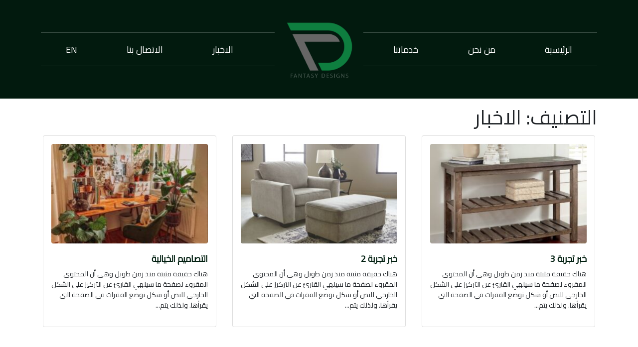

--- FILE ---
content_type: text/html; charset=UTF-8
request_url: https://fdcc.sa/ar/category/news/
body_size: 8397
content:
<!doctype html>
<html dir="rtl" lang="ar">
	<head>
		<meta charset="UTF-8">
		<meta name="viewport" content="width=device-width, initial-scale=1">
		<link rel="profile" href="https://gmpg.org/xfn/11">
		<title>الاخبار &#8211; شركة التصاميم الخيالية للمقاولات</title>
<meta name='robots' content='max-image-preview:large' />
<link rel="alternate" hreflang="ar" href="https://fdcc.sa/ar/category/news/" />
<link rel="alternate" hreflang="en" href="https://fdcc.sa/category/news-en/" />
<link rel='dns-prefetch' href='//cdn.jsdelivr.net' />
<link rel="alternate" type="application/rss+xml" title="شركة التصاميم الخيالية للمقاولات &laquo; الخلاصة" href="https://fdcc.sa/ar/feed/" />
<link rel="alternate" type="application/rss+xml" title="شركة التصاميم الخيالية للمقاولات &laquo; خلاصة التعليقات" href="https://fdcc.sa/ar/comments/feed/" />
<link rel="alternate" type="application/rss+xml" title="شركة التصاميم الخيالية للمقاولات &laquo; الاخبار خلاصة التصنيف" href="https://fdcc.sa/ar/category/news/feed/" />
<style id='wp-img-auto-sizes-contain-inline-css'>
img:is([sizes=auto i],[sizes^="auto," i]){contain-intrinsic-size:3000px 1500px}
/*# sourceURL=wp-img-auto-sizes-contain-inline-css */
</style>
<style id='wp-emoji-styles-inline-css'>

	img.wp-smiley, img.emoji {
		display: inline !important;
		border: none !important;
		box-shadow: none !important;
		height: 1em !important;
		width: 1em !important;
		margin: 0 0.07em !important;
		vertical-align: -0.1em !important;
		background: none !important;
		padding: 0 !important;
	}
/*# sourceURL=wp-emoji-styles-inline-css */
</style>
<link rel='stylesheet' id='wp-block-library-rtl-css' href='https://fdcc.sa/wp-includes/css/dist/block-library/style-rtl.min.css?ver=6.9' media='all' />
<style id='global-styles-inline-css'>
:root{--wp--preset--aspect-ratio--square: 1;--wp--preset--aspect-ratio--4-3: 4/3;--wp--preset--aspect-ratio--3-4: 3/4;--wp--preset--aspect-ratio--3-2: 3/2;--wp--preset--aspect-ratio--2-3: 2/3;--wp--preset--aspect-ratio--16-9: 16/9;--wp--preset--aspect-ratio--9-16: 9/16;--wp--preset--color--black: #000000;--wp--preset--color--cyan-bluish-gray: #abb8c3;--wp--preset--color--white: #ffffff;--wp--preset--color--pale-pink: #f78da7;--wp--preset--color--vivid-red: #cf2e2e;--wp--preset--color--luminous-vivid-orange: #ff6900;--wp--preset--color--luminous-vivid-amber: #fcb900;--wp--preset--color--light-green-cyan: #7bdcb5;--wp--preset--color--vivid-green-cyan: #00d084;--wp--preset--color--pale-cyan-blue: #8ed1fc;--wp--preset--color--vivid-cyan-blue: #0693e3;--wp--preset--color--vivid-purple: #9b51e0;--wp--preset--gradient--vivid-cyan-blue-to-vivid-purple: linear-gradient(135deg,rgb(6,147,227) 0%,rgb(155,81,224) 100%);--wp--preset--gradient--light-green-cyan-to-vivid-green-cyan: linear-gradient(135deg,rgb(122,220,180) 0%,rgb(0,208,130) 100%);--wp--preset--gradient--luminous-vivid-amber-to-luminous-vivid-orange: linear-gradient(135deg,rgb(252,185,0) 0%,rgb(255,105,0) 100%);--wp--preset--gradient--luminous-vivid-orange-to-vivid-red: linear-gradient(135deg,rgb(255,105,0) 0%,rgb(207,46,46) 100%);--wp--preset--gradient--very-light-gray-to-cyan-bluish-gray: linear-gradient(135deg,rgb(238,238,238) 0%,rgb(169,184,195) 100%);--wp--preset--gradient--cool-to-warm-spectrum: linear-gradient(135deg,rgb(74,234,220) 0%,rgb(151,120,209) 20%,rgb(207,42,186) 40%,rgb(238,44,130) 60%,rgb(251,105,98) 80%,rgb(254,248,76) 100%);--wp--preset--gradient--blush-light-purple: linear-gradient(135deg,rgb(255,206,236) 0%,rgb(152,150,240) 100%);--wp--preset--gradient--blush-bordeaux: linear-gradient(135deg,rgb(254,205,165) 0%,rgb(254,45,45) 50%,rgb(107,0,62) 100%);--wp--preset--gradient--luminous-dusk: linear-gradient(135deg,rgb(255,203,112) 0%,rgb(199,81,192) 50%,rgb(65,88,208) 100%);--wp--preset--gradient--pale-ocean: linear-gradient(135deg,rgb(255,245,203) 0%,rgb(182,227,212) 50%,rgb(51,167,181) 100%);--wp--preset--gradient--electric-grass: linear-gradient(135deg,rgb(202,248,128) 0%,rgb(113,206,126) 100%);--wp--preset--gradient--midnight: linear-gradient(135deg,rgb(2,3,129) 0%,rgb(40,116,252) 100%);--wp--preset--font-size--small: 13px;--wp--preset--font-size--medium: 20px;--wp--preset--font-size--large: 36px;--wp--preset--font-size--x-large: 42px;--wp--preset--spacing--20: 0.44rem;--wp--preset--spacing--30: 0.67rem;--wp--preset--spacing--40: 1rem;--wp--preset--spacing--50: 1.5rem;--wp--preset--spacing--60: 2.25rem;--wp--preset--spacing--70: 3.38rem;--wp--preset--spacing--80: 5.06rem;--wp--preset--shadow--natural: 6px 6px 9px rgba(0, 0, 0, 0.2);--wp--preset--shadow--deep: 12px 12px 50px rgba(0, 0, 0, 0.4);--wp--preset--shadow--sharp: 6px 6px 0px rgba(0, 0, 0, 0.2);--wp--preset--shadow--outlined: 6px 6px 0px -3px rgb(255, 255, 255), 6px 6px rgb(0, 0, 0);--wp--preset--shadow--crisp: 6px 6px 0px rgb(0, 0, 0);}:where(.is-layout-flex){gap: 0.5em;}:where(.is-layout-grid){gap: 0.5em;}body .is-layout-flex{display: flex;}.is-layout-flex{flex-wrap: wrap;align-items: center;}.is-layout-flex > :is(*, div){margin: 0;}body .is-layout-grid{display: grid;}.is-layout-grid > :is(*, div){margin: 0;}:where(.wp-block-columns.is-layout-flex){gap: 2em;}:where(.wp-block-columns.is-layout-grid){gap: 2em;}:where(.wp-block-post-template.is-layout-flex){gap: 1.25em;}:where(.wp-block-post-template.is-layout-grid){gap: 1.25em;}.has-black-color{color: var(--wp--preset--color--black) !important;}.has-cyan-bluish-gray-color{color: var(--wp--preset--color--cyan-bluish-gray) !important;}.has-white-color{color: var(--wp--preset--color--white) !important;}.has-pale-pink-color{color: var(--wp--preset--color--pale-pink) !important;}.has-vivid-red-color{color: var(--wp--preset--color--vivid-red) !important;}.has-luminous-vivid-orange-color{color: var(--wp--preset--color--luminous-vivid-orange) !important;}.has-luminous-vivid-amber-color{color: var(--wp--preset--color--luminous-vivid-amber) !important;}.has-light-green-cyan-color{color: var(--wp--preset--color--light-green-cyan) !important;}.has-vivid-green-cyan-color{color: var(--wp--preset--color--vivid-green-cyan) !important;}.has-pale-cyan-blue-color{color: var(--wp--preset--color--pale-cyan-blue) !important;}.has-vivid-cyan-blue-color{color: var(--wp--preset--color--vivid-cyan-blue) !important;}.has-vivid-purple-color{color: var(--wp--preset--color--vivid-purple) !important;}.has-black-background-color{background-color: var(--wp--preset--color--black) !important;}.has-cyan-bluish-gray-background-color{background-color: var(--wp--preset--color--cyan-bluish-gray) !important;}.has-white-background-color{background-color: var(--wp--preset--color--white) !important;}.has-pale-pink-background-color{background-color: var(--wp--preset--color--pale-pink) !important;}.has-vivid-red-background-color{background-color: var(--wp--preset--color--vivid-red) !important;}.has-luminous-vivid-orange-background-color{background-color: var(--wp--preset--color--luminous-vivid-orange) !important;}.has-luminous-vivid-amber-background-color{background-color: var(--wp--preset--color--luminous-vivid-amber) !important;}.has-light-green-cyan-background-color{background-color: var(--wp--preset--color--light-green-cyan) !important;}.has-vivid-green-cyan-background-color{background-color: var(--wp--preset--color--vivid-green-cyan) !important;}.has-pale-cyan-blue-background-color{background-color: var(--wp--preset--color--pale-cyan-blue) !important;}.has-vivid-cyan-blue-background-color{background-color: var(--wp--preset--color--vivid-cyan-blue) !important;}.has-vivid-purple-background-color{background-color: var(--wp--preset--color--vivid-purple) !important;}.has-black-border-color{border-color: var(--wp--preset--color--black) !important;}.has-cyan-bluish-gray-border-color{border-color: var(--wp--preset--color--cyan-bluish-gray) !important;}.has-white-border-color{border-color: var(--wp--preset--color--white) !important;}.has-pale-pink-border-color{border-color: var(--wp--preset--color--pale-pink) !important;}.has-vivid-red-border-color{border-color: var(--wp--preset--color--vivid-red) !important;}.has-luminous-vivid-orange-border-color{border-color: var(--wp--preset--color--luminous-vivid-orange) !important;}.has-luminous-vivid-amber-border-color{border-color: var(--wp--preset--color--luminous-vivid-amber) !important;}.has-light-green-cyan-border-color{border-color: var(--wp--preset--color--light-green-cyan) !important;}.has-vivid-green-cyan-border-color{border-color: var(--wp--preset--color--vivid-green-cyan) !important;}.has-pale-cyan-blue-border-color{border-color: var(--wp--preset--color--pale-cyan-blue) !important;}.has-vivid-cyan-blue-border-color{border-color: var(--wp--preset--color--vivid-cyan-blue) !important;}.has-vivid-purple-border-color{border-color: var(--wp--preset--color--vivid-purple) !important;}.has-vivid-cyan-blue-to-vivid-purple-gradient-background{background: var(--wp--preset--gradient--vivid-cyan-blue-to-vivid-purple) !important;}.has-light-green-cyan-to-vivid-green-cyan-gradient-background{background: var(--wp--preset--gradient--light-green-cyan-to-vivid-green-cyan) !important;}.has-luminous-vivid-amber-to-luminous-vivid-orange-gradient-background{background: var(--wp--preset--gradient--luminous-vivid-amber-to-luminous-vivid-orange) !important;}.has-luminous-vivid-orange-to-vivid-red-gradient-background{background: var(--wp--preset--gradient--luminous-vivid-orange-to-vivid-red) !important;}.has-very-light-gray-to-cyan-bluish-gray-gradient-background{background: var(--wp--preset--gradient--very-light-gray-to-cyan-bluish-gray) !important;}.has-cool-to-warm-spectrum-gradient-background{background: var(--wp--preset--gradient--cool-to-warm-spectrum) !important;}.has-blush-light-purple-gradient-background{background: var(--wp--preset--gradient--blush-light-purple) !important;}.has-blush-bordeaux-gradient-background{background: var(--wp--preset--gradient--blush-bordeaux) !important;}.has-luminous-dusk-gradient-background{background: var(--wp--preset--gradient--luminous-dusk) !important;}.has-pale-ocean-gradient-background{background: var(--wp--preset--gradient--pale-ocean) !important;}.has-electric-grass-gradient-background{background: var(--wp--preset--gradient--electric-grass) !important;}.has-midnight-gradient-background{background: var(--wp--preset--gradient--midnight) !important;}.has-small-font-size{font-size: var(--wp--preset--font-size--small) !important;}.has-medium-font-size{font-size: var(--wp--preset--font-size--medium) !important;}.has-large-font-size{font-size: var(--wp--preset--font-size--large) !important;}.has-x-large-font-size{font-size: var(--wp--preset--font-size--x-large) !important;}
/*# sourceURL=global-styles-inline-css */
</style>

<style id='classic-theme-styles-inline-css'>
/*! This file is auto-generated */
.wp-block-button__link{color:#fff;background-color:#32373c;border-radius:9999px;box-shadow:none;text-decoration:none;padding:calc(.667em + 2px) calc(1.333em + 2px);font-size:1.125em}.wp-block-file__button{background:#32373c;color:#fff;text-decoration:none}
/*# sourceURL=/wp-includes/css/classic-themes.min.css */
</style>
<link rel='stylesheet' id='mazad-style-rtl-css' href='https://fdcc.sa/wp-content/themes/mazad/style-rtl.css?ver=1.0.0' media='all' />
<link rel='stylesheet' id='animations-css' href='https://fdcc.sa/wp-content/themes/mazad/assets/css/animations.css' media='all' />
<link rel='stylesheet' id='style-css' href='https://fdcc.sa/wp-content/themes/mazad/assets/css/style.css' media='all' />
<link rel='stylesheet' id='bootstrap-css' href='https://cdn.jsdelivr.net/npm/bootstrap@5.0.2/dist/css/bootstrap.min.css' media='all' />
<link rel="https://api.w.org/" href="https://fdcc.sa/ar/wp-json/" /><link rel="alternate" title="JSON" type="application/json" href="https://fdcc.sa/ar/wp-json/wp/v2/categories/3" /><link rel="EditURI" type="application/rsd+xml" title="RSD" href="https://fdcc.sa/xmlrpc.php?rsd" />

<meta name="generator" content="WPML ver:4.4.9 stt:5,1;" />
<link rel="icon" href="https://fdcc.sa/wp-content/uploads/2022/06/cropped-WhatsApp-Image-2022-06-15-at-3.46.29-PM-32x32.jpeg" sizes="32x32" />
<link rel="icon" href="https://fdcc.sa/wp-content/uploads/2022/06/cropped-WhatsApp-Image-2022-06-15-at-3.46.29-PM-192x192.jpeg" sizes="192x192" />
<link rel="apple-touch-icon" href="https://fdcc.sa/wp-content/uploads/2022/06/cropped-WhatsApp-Image-2022-06-15-at-3.46.29-PM-180x180.jpeg" />
<meta name="msapplication-TileImage" content="https://fdcc.sa/wp-content/uploads/2022/06/cropped-WhatsApp-Image-2022-06-15-at-3.46.29-PM-270x270.jpeg" />
	</head>


	<div id="loading" class="loader-container">
		<div id="loading-center">
			<img src="https://fdcc.sa/wp-content/themes/mazad/assets/img/loader.gif" alt="loder">
		</div>
	</div>

	<body class="rtl archive category category-news category-3 wp-custom-logo wp-theme-mazad hfeed">

		<div class="progress-container fixed-top-bar">
			<span class="progress-bar"></span>
		</div>

				<div id="page" class="page-wrapper">

			<header id="site-header" class="header main-header">
				<div id="header-wrap">
					<div class="container">
						<div class="row">
							<div class="col-lg-12 animatedParent animateOnce">
								<div class="menu-header animated bounceInDown">
									<div class="header-border border-right top-border"></div>
									<div class="header-border border-left top-border"></div>
									<div class="header-border border-right bottom-border"></div>
									<div class="header-border border-left bottom-border"></div>
									<div class="logo">
										<a href="https://fdcc.sa/ar/">
											<img src="https://fdcc.sa/wp-content/themes/mazad/assets/img/mazad-logo.png" />
										</a>
									</div>
									<a href="https://fdcc.sa/ar/" class="item">
										الرئيسية									</a>
									<a href="https://fdcc.sa/ar/#home" class="item">
										من نحن									</a>
									<a href="https://fdcc.sa/ar/#services" class="item">
										خدماتنا									</a>
									<a href="https://fdcc.sa/ar/#news" class="item">
										الاخبار									</a>
																		<a href="https://fdcc.sa/ar/contact" class="item">الاتصال بنا</a>
									<a href="https://fdcc.sa" class="item">EN</a>
																	</div>
							</div>
						</div>
					</div>
				</div>
			</header>
	<main id="primary" class="site-main">
        <div class="container">
		
			<header class="page-header">
				<h1 class="page-title">التصنيف: <span>الاخبار</span></h1>			</header><!-- .page-header -->
            <div class="row">
			
			<div class="col-md-4">
				<div class="p-3 m-1 rounded card">
					<img width="300" height="300" src="https://fdcc.sa/wp-content/uploads/2022/03/T500-104-300x300.jpg" class="img-fluid rounded wp-post-image" alt="" decoding="async" fetchpriority="high" srcset="https://fdcc.sa/wp-content/uploads/2022/03/T500-104-300x300.jpg 300w, https://fdcc.sa/wp-content/uploads/2022/03/T500-104-1024x1024.jpg 1024w, https://fdcc.sa/wp-content/uploads/2022/03/T500-104-150x150.jpg 150w, https://fdcc.sa/wp-content/uploads/2022/03/T500-104-768x768.jpg 768w, https://fdcc.sa/wp-content/uploads/2022/03/T500-104.jpg 1134w" sizes="(max-width: 300px) 100vw, 300px" />					<h4><a href="https://fdcc.sa/ar/%d8%ae%d8%a8%d8%b1-%d8%aa%d8%ac%d8%b1%d8%a8%d8%a9-3/" title="خبر تجربة 3">خبر تجربة 3</a></h4>
					<p>هناك حقيقة مثبتة منذ زمن طويل وهي أن المحتوى المقروء لصفحة ما سيلهي القارئ عن التركيز على الشكل الخارجي للنص أو شكل توضع الفقرات في الصفحة التي يقرأها. ولذلك يتم...</p>
				</div>
			</div>

			
			<div class="col-md-4">
				<div class="p-3 m-1 rounded card">
					<img width="300" height="234" src="https://fdcc.sa/wp-content/uploads/2022/03/78902-23-300x234.jpg" class="img-fluid rounded wp-post-image" alt="" decoding="async" srcset="https://fdcc.sa/wp-content/uploads/2022/03/78902-23-300x234.jpg 300w, https://fdcc.sa/wp-content/uploads/2022/03/78902-23-768x599.jpg 768w, https://fdcc.sa/wp-content/uploads/2022/03/78902-23.jpg 985w" sizes="(max-width: 300px) 100vw, 300px" />					<h4><a href="https://fdcc.sa/ar/%d8%ae%d8%a8%d8%b1-%d8%aa%d8%ac%d8%b1%d8%a8%d8%a9-2/" title="خبر تجربة 2">خبر تجربة 2</a></h4>
					<p>هناك حقيقة مثبتة منذ زمن طويل وهي أن المحتوى المقروء لصفحة ما سيلهي القارئ عن التركيز على الشكل الخارجي للنص أو شكل توضع الفقرات في الصفحة التي يقرأها. ولذلك يتم...</p>
				</div>
			</div>

			
			<div class="col-md-4">
				<div class="p-3 m-1 rounded card">
					<img width="243" height="300" src="https://fdcc.sa/wp-content/uploads/2022/03/275298829_523626355798658_5742765904241447171_n-243x300.jpg" class="img-fluid rounded wp-post-image" alt="" decoding="async" srcset="https://fdcc.sa/wp-content/uploads/2022/03/275298829_523626355798658_5742765904241447171_n-243x300.jpg 243w, https://fdcc.sa/wp-content/uploads/2022/03/275298829_523626355798658_5742765904241447171_n.jpg 735w" sizes="(max-width: 243px) 100vw, 243px" />					<h4><a href="https://fdcc.sa/ar/%d8%ae%d8%a8%d8%b1-%d8%aa%d8%ac%d8%b1%d8%a8%d8%a9-1/" title="التصاميم الخيالية">التصاميم الخيالية</a></h4>
					<p>هناك حقيقة مثبتة منذ زمن طويل وهي أن المحتوى المقروء لصفحة ما سيلهي القارئ عن التركيز على الشكل الخارجي للنص أو شكل توضع الفقرات في الصفحة التي يقرأها. ولذلك يتم...</p>
				</div>
			</div>

			        </div>
			        </div>
	</main><!-- #main -->


<footer class="footer-one footer-bg  position-relative">
    <img src="https://fdcc.sa/wp-content/themes/mazad/assets/img/4.png" class="img-fluid fshap-after">
    <div class="container animatedParent animateOnce">
        <div class="row">
            <div class="col-12">
                <img src="https://fdcc.sa/wp-content/themes/mazad/assets/img/footer-logo.png" class="img-fluid footer-logo">
                <div class="footer-space"></div>
            </div>
            <!-- <div class="col-lg-3 col-md-6 animated bounceInDown">
                <ul class="list-inline footer-links">
                    <li class="list-item"><a href="#">الخدمات الاساسية</a></li>
                    <li class="list-item"><a href="#">خدمه ادارة الاملاك</a></li>
                    <li class="list-item"><a href="#">حلول ذكية</a></li>
                </ul>
            </div>
            <div class="col-lg-3 col-md-6 animated bounceInUp">
                <ul class="list-inline footer-links">
                    <li class="list-item"><a href="#">عن مزاد</a></li>
                    <li class="list-item"><a href="#">اتفاقية الاستخدام</a></li>
                    <li class="list-item"><a href="#">سياسه الشركة</a></li>
                </ul>
            </div>
            <div class="col-lg-3 col-md-6 animated bounceInDown">
                <ul class="list-inline footer-links">
                    <li class="list-item"><a href="#">انضم لنا</a></li>
                    <li class="list-item"><a href="#">الاتصال بنا</a></li>
                </ul>
            </div> -->
            <div class="col-lg-3 col-md-6 animated growIn">
                <a class="footer-email" href="mailto:info@fdcc.sa">info@fdcc.sa</a>
                <div class="social-icons d-block mt-3">
                    <div class="d-inline-block social-link">
                        <a href="https://api.whatsapp.com/send/?phone=966569277791">
                            <svg xmlns="http://www.w3.org/2000/svg" width="24" height="24" fill="currentColor" class="bi bi-whatsapp" viewBox="0 0 16 16">
							<path d="M13.601 2.326A7.854 7.854 0 0 0 7.994 0C3.627 0 .068 3.558.064 7.926c0 1.399.366 2.76 1.057 3.965L0 16l4.204-1.102a7.933 7.933 0 0 0 3.79.965h.004c4.368 0 7.926-3.558 7.93-7.93A7.898 7.898 0 0 0 13.6 2.326zM7.994 14.521a6.573 6.573 0 0 1-3.356-.92l-.24-.144-2.494.654.666-2.433-.156-.251a6.56 6.56 0 0 1-1.007-3.505c0-3.626 2.957-6.584 6.591-6.584a6.56 6.56 0 0 1 4.66 1.931 6.557 6.557 0 0 1 1.928 4.66c-.004 3.639-2.961 6.592-6.592 6.592zm3.615-4.934c-.197-.099-1.17-.578-1.353-.646-.182-.065-.315-.099-.445.099-.133.197-.513.646-.627.775-.114.133-.232.148-.43.05-.197-.1-.836-.308-1.592-.985-.59-.525-.985-1.175-1.103-1.372-.114-.198-.011-.304.088-.403.087-.088.197-.232.296-.346.1-.114.133-.198.198-.33.065-.134.034-.248-.015-.347-.05-.099-.445-1.076-.612-1.47-.16-.389-.323-.335-.445-.34-.114-.007-.247-.007-.38-.007a.729.729 0 0 0-.529.247c-.182.198-.691.677-.691 1.654 0 .977.71 1.916.81 2.049.098.133 1.394 2.132 3.383 2.992.47.205.84.326 1.129.418.475.152.904.129 1.246.08.38-.058 1.171-.48 1.338-.943.164-.464.164-.86.114-.943-.049-.084-.182-.133-.38-.232z"/>
							</svg>
                        </a>
                    </div>
                    <div class="d-inline-block social-link">
                        <a href="https://twitter.com/altsamymshrkt" target="_blank">
                            <svg xmlns="http://www.w3.org/2000/svg" width="24" height="24" fill="currentColor" class="bi bi-twitter" viewBox="0 0 16 16">
                                <path d="M5.026 15c6.038 0 9.341-5.003 9.341-9.334 0-.14 0-.282-.006-.422A6.685 6.685 0 0 0 16 3.542a6.658 6.658 0 0 1-1.889.518 3.301 3.301 0 0 0 1.447-1.817 6.533 6.533 0 0 1-2.087.793A3.286 3.286 0 0 0 7.875 6.03a9.325 9.325 0 0 1-6.767-3.429 3.289 3.289 0 0 0 1.018 4.382A3.323 3.323 0 0 1 .64 6.575v.045a3.288 3.288 0 0 0 2.632 3.218 3.203 3.203 0 0 1-.865.115 3.23 3.23 0 0 1-.614-.057 3.283 3.283 0 0 0 3.067 2.277A6.588 6.588 0 0 1 .78 13.58a6.32 6.32 0 0 1-.78-.045A9.344 9.344 0 0 0 5.026 15z"/>
                            </svg>
                        </a>
                    </div>
                    <div class="d-inline-block social-link">
                        <a href="https://www.linkedin.com/" target="_blank">
                            <svg xmlns="http://www.w3.org/2000/svg" width="24" height="24" fill="currentColor" class="bi bi-linkedin" viewBox="0 0 16 16">
                                <path d="M0 1.146C0 .513.526 0 1.175 0h13.65C15.474 0 16 .513 16 1.146v13.708c0 .633-.526 1.146-1.175 1.146H1.175C.526 16 0 15.487 0 14.854V1.146zm4.943 12.248V6.169H2.542v7.225h2.401zm-1.2-8.212c.837 0 1.358-.554 1.358-1.248-.015-.709-.52-1.248-1.342-1.248-.822 0-1.359.54-1.359 1.248 0 .694.521 1.248 1.327 1.248h.016zm4.908 8.212V9.359c0-.216.016-.432.08-.586.173-.431.568-.878 1.232-.878.869 0 1.216.662 1.216 1.634v3.865h2.401V9.25c0-2.22-1.184-3.252-2.764-3.252-1.274 0-1.845.7-2.165 1.193v.025h-.016a5.54 5.54 0 0 1 .016-.025V6.169h-2.4c.03.678 0 7.225 0 7.225h2.4z"/>
                            </svg>
                        </a>
                    </div>
                    <!-- <div class="d-inline-block social-link">
                        <a href="#">
                            <svg xmlns="http://www.w3.org/2000/svg" width="24" height="24" fill="currentColor" class="bi bi-youtube" viewBox="0 0 16 16">
                                <path d="M8.051 1.999h.089c.822.003 4.987.033 6.11.335a2.01 2.01 0 0 1 1.415 1.42c.101.38.172.883.22 1.402l.01.104.022.26.008.104c.065.914.073 1.77.074 1.957v.075c-.001.194-.01 1.108-.082 2.06l-.008.105-.009.104c-.05.572-.124 1.14-.235 1.558a2.007 2.007 0 0 1-1.415 1.42c-1.16.312-5.569.334-6.18.335h-.142c-.309 0-1.587-.006-2.927-.052l-.17-.006-.087-.004-.171-.007-.171-.007c-1.11-.049-2.167-.128-2.654-.26a2.007 2.007 0 0 1-1.415-1.419c-.111-.417-.185-.986-.235-1.558L.09 9.82l-.008-.104A31.4 31.4 0 0 1 0 7.68v-.123c.002-.215.01-.958.064-1.778l.007-.103.003-.052.008-.104.022-.26.01-.104c.048-.519.119-1.023.22-1.402a2.007 2.007 0 0 1 1.415-1.42c.487-.13 1.544-.21 2.654-.26l.17-.007.172-.006.086-.003.171-.007A99.788 99.788 0 0 1 7.858 2h.193zM6.4 5.209v4.818l4.157-2.408L6.4 5.209z"/>
                            </svg>
                        </a>
                    </div>
                    <div class="d-inline-block social-link">
                        <a href="#">
                            <svg xmlns="http://www.w3.org/2000/svg" width="24" height="24" fill="currentColor" class="bi bi-instagram" viewBox="0 0 16 16">
                                <path d="M8 0C5.829 0 5.556.01 4.703.048 3.85.088 3.269.222 2.76.42a3.917 3.917 0 0 0-1.417.923A3.927 3.927 0 0 0 .42 2.76C.222 3.268.087 3.85.048 4.7.01 5.555 0 5.827 0 8.001c0 2.172.01 2.444.048 3.297.04.852.174 1.433.372 1.942.205.526.478.972.923 1.417.444.445.89.719 1.416.923.51.198 1.09.333 1.942.372C5.555 15.99 5.827 16 8 16s2.444-.01 3.298-.048c.851-.04 1.434-.174 1.943-.372a3.916 3.916 0 0 0 1.416-.923c.445-.445.718-.891.923-1.417.197-.509.332-1.09.372-1.942C15.99 10.445 16 10.173 16 8s-.01-2.445-.048-3.299c-.04-.851-.175-1.433-.372-1.941a3.926 3.926 0 0 0-.923-1.417A3.911 3.911 0 0 0 13.24.42c-.51-.198-1.092-.333-1.943-.372C10.443.01 10.172 0 7.998 0h.003zm-.717 1.442h.718c2.136 0 2.389.007 3.232.046.78.035 1.204.166 1.486.275.373.145.64.319.92.599.28.28.453.546.598.92.11.281.24.705.275 1.485.039.843.047 1.096.047 3.231s-.008 2.389-.047 3.232c-.035.78-.166 1.203-.275 1.485a2.47 2.47 0 0 1-.599.919c-.28.28-.546.453-.92.598-.28.11-.704.24-1.485.276-.843.038-1.096.047-3.232.047s-2.39-.009-3.233-.047c-.78-.036-1.203-.166-1.485-.276a2.478 2.478 0 0 1-.92-.598 2.48 2.48 0 0 1-.6-.92c-.109-.281-.24-.705-.275-1.485-.038-.843-.046-1.096-.046-3.233 0-2.136.008-2.388.046-3.231.036-.78.166-1.204.276-1.486.145-.373.319-.64.599-.92.28-.28.546-.453.92-.598.282-.11.705-.24 1.485-.276.738-.034 1.024-.044 2.515-.045v.002zm4.988 1.328a.96.96 0 1 0 0 1.92.96.96 0 0 0 0-1.92zm-4.27 1.122a4.109 4.109 0 1 0 0 8.217 4.109 4.109 0 0 0 0-8.217zm0 1.441a2.667 2.667 0 1 1 0 5.334 2.667 2.667 0 0 1 0-5.334z"/>
                            </svg>
                        </a>
                    </div> -->
                </div>
            </div>
            <div class="col-12">
                <div class="footer-space"></div>
                <div class="footer-copyright mb-5">جميع الحقوق محفوظة شركة التصاميم الخيالية للمقاولات 2026 ©    - تصميم وتطوير <a target="_blank" href="https://wady.sa/">وادي لتقنية المعلومات</a> </div>
            </div>
        </div>
    </div>
</footer>


</div><!-- #page -->


<div id="topcontrol" class="top-page-scroll">
    <svg xmlns="http://www.w3.org/2000/svg" width="20" height="20" fill="currentColor" class="bi bi-chevron-double-up" viewBox="0 0 16 16">
        <path fill-rule="evenodd" d="M7.646 2.646a.5.5 0 0 1 .708 0l6 6a.5.5 0 0 1-.708.708L8 3.707 2.354 9.354a.5.5 0 1 1-.708-.708l6-6z"/>
        <path fill-rule="evenodd" d="M7.646 6.646a.5.5 0 0 1 .708 0l6 6a.5.5 0 0 1-.708.708L8 7.707l-5.646 5.647a.5.5 0 0 1-.708-.708l6-6z"/>
    </svg>
</div>

<script type="speculationrules">
{"prefetch":[{"source":"document","where":{"and":[{"href_matches":"/ar/*"},{"not":{"href_matches":["/wp-*.php","/wp-admin/*","/wp-content/uploads/*","/wp-content/*","/wp-content/plugins/*","/wp-content/themes/mazad/*","/ar/*\\?(.+)"]}},{"not":{"selector_matches":"a[rel~=\"nofollow\"]"}},{"not":{"selector_matches":".no-prefetch, .no-prefetch a"}}]},"eagerness":"conservative"}]}
</script>
<script src="https://fdcc.sa/wp-content/themes/mazad/assets/js/jquery-2.1.4.js" id="jquery-js"></script>
<script src="https://cdn.jsdelivr.net/npm/bootstrap@5.0.2/dist/js/bootstrap.bundle.min.js" id="bootstrap-js"></script>
<script src="https://fdcc.sa/wp-content/themes/mazad/assets/js/css3-animate-it.js" id="velocity-js"></script>
<script src="https://fdcc.sa/wp-content/themes/mazad/assets/js/main.js" id="main-js"></script>
<script id="wp-emoji-settings" type="application/json">
{"baseUrl":"https://s.w.org/images/core/emoji/17.0.2/72x72/","ext":".png","svgUrl":"https://s.w.org/images/core/emoji/17.0.2/svg/","svgExt":".svg","source":{"concatemoji":"https://fdcc.sa/wp-includes/js/wp-emoji-release.min.js?ver=6.9"}}
</script>
<script type="module">
/*! This file is auto-generated */
const a=JSON.parse(document.getElementById("wp-emoji-settings").textContent),o=(window._wpemojiSettings=a,"wpEmojiSettingsSupports"),s=["flag","emoji"];function i(e){try{var t={supportTests:e,timestamp:(new Date).valueOf()};sessionStorage.setItem(o,JSON.stringify(t))}catch(e){}}function c(e,t,n){e.clearRect(0,0,e.canvas.width,e.canvas.height),e.fillText(t,0,0);t=new Uint32Array(e.getImageData(0,0,e.canvas.width,e.canvas.height).data);e.clearRect(0,0,e.canvas.width,e.canvas.height),e.fillText(n,0,0);const a=new Uint32Array(e.getImageData(0,0,e.canvas.width,e.canvas.height).data);return t.every((e,t)=>e===a[t])}function p(e,t){e.clearRect(0,0,e.canvas.width,e.canvas.height),e.fillText(t,0,0);var n=e.getImageData(16,16,1,1);for(let e=0;e<n.data.length;e++)if(0!==n.data[e])return!1;return!0}function u(e,t,n,a){switch(t){case"flag":return n(e,"\ud83c\udff3\ufe0f\u200d\u26a7\ufe0f","\ud83c\udff3\ufe0f\u200b\u26a7\ufe0f")?!1:!n(e,"\ud83c\udde8\ud83c\uddf6","\ud83c\udde8\u200b\ud83c\uddf6")&&!n(e,"\ud83c\udff4\udb40\udc67\udb40\udc62\udb40\udc65\udb40\udc6e\udb40\udc67\udb40\udc7f","\ud83c\udff4\u200b\udb40\udc67\u200b\udb40\udc62\u200b\udb40\udc65\u200b\udb40\udc6e\u200b\udb40\udc67\u200b\udb40\udc7f");case"emoji":return!a(e,"\ud83e\u1fac8")}return!1}function f(e,t,n,a){let r;const o=(r="undefined"!=typeof WorkerGlobalScope&&self instanceof WorkerGlobalScope?new OffscreenCanvas(300,150):document.createElement("canvas")).getContext("2d",{willReadFrequently:!0}),s=(o.textBaseline="top",o.font="600 32px Arial",{});return e.forEach(e=>{s[e]=t(o,e,n,a)}),s}function r(e){var t=document.createElement("script");t.src=e,t.defer=!0,document.head.appendChild(t)}a.supports={everything:!0,everythingExceptFlag:!0},new Promise(t=>{let n=function(){try{var e=JSON.parse(sessionStorage.getItem(o));if("object"==typeof e&&"number"==typeof e.timestamp&&(new Date).valueOf()<e.timestamp+604800&&"object"==typeof e.supportTests)return e.supportTests}catch(e){}return null}();if(!n){if("undefined"!=typeof Worker&&"undefined"!=typeof OffscreenCanvas&&"undefined"!=typeof URL&&URL.createObjectURL&&"undefined"!=typeof Blob)try{var e="postMessage("+f.toString()+"("+[JSON.stringify(s),u.toString(),c.toString(),p.toString()].join(",")+"));",a=new Blob([e],{type:"text/javascript"});const r=new Worker(URL.createObjectURL(a),{name:"wpTestEmojiSupports"});return void(r.onmessage=e=>{i(n=e.data),r.terminate(),t(n)})}catch(e){}i(n=f(s,u,c,p))}t(n)}).then(e=>{for(const n in e)a.supports[n]=e[n],a.supports.everything=a.supports.everything&&a.supports[n],"flag"!==n&&(a.supports.everythingExceptFlag=a.supports.everythingExceptFlag&&a.supports[n]);var t;a.supports.everythingExceptFlag=a.supports.everythingExceptFlag&&!a.supports.flag,a.supports.everything||((t=a.source||{}).concatemoji?r(t.concatemoji):t.wpemoji&&t.twemoji&&(r(t.twemoji),r(t.wpemoji)))});
//# sourceURL=https://fdcc.sa/wp-includes/js/wp-emoji-loader.min.js
</script>

</body>
</html>


--- FILE ---
content_type: text/css
request_url: https://fdcc.sa/wp-content/themes/mazad/assets/css/style.css
body_size: 4157
content:
@import url('https://fonts.googleapis.com/css2?family=Cairo:wght@200;400&display=swap');
body{
	font-family: 'Cairo',sans-serif !important;
	font-size: 14px !important;
}

a {
	color: #021a0e;
	text-decoration: none;
}

.page-wrapper{
	overflow-x: hidden;
}

.header {
	position: absolute;
	top: 0;
	width: 100%;
	z-index: 1200;
}
#header-wrap {
	padding: 10px 0;
	position: relative;
}

.menu-header {
	display: flex;
	justify-content: space-around;
	align-items: center;
	margin: 25px 0;
	position: relative;
}

.header-border{
	width: 42%;
	position: absolute;
	background-color: rgba(255,255,255,.25);
	height: 1px;
}

.header-border.border-right{
	right: 0;
}
.header-border.border-left{
	left: 0;
}


.top-border{
	top: 30px;
}
.bottom-border{
	bottom: 30px;
}

.logo {
	order: 1;
	position: relative;
	right: -12px;
}
.logo img{
	max-width: 170px;
}
.item {
	color: #fff !important;
	text-decoration: none;
	padding: 24px;
	font-size: 18px;
}
.item:hover{
	color: #ccc !important;
}

.intro-text{
	padding-top: 250px;
	position: relative;
	z-index: 9;
}

.title-bdr {
	position: relative;
	width: 150px;
	margin-bottom: 40px;
}
.left-bdr, .right-bdr {
	height: 6px;
	width: 60px;
	background-color: #fff;
	border-radius: 10px;
	position: absolute;
}

.left-bdr.color2, .right-bdr.color2{
	background-color: #021d10;
}

.left-bdr {
	left: 0px;
	animation: left 2s infinite;
}
.right-bdr {
	right: 0px;
	animation: right 2s infinite;
}


.filled-btn, .filled-btn.btn-bordered {
	display: inline-block;
	background: #473BF0;
	color: #fff;
	padding: 20px 40px;
	font-size: 17px;
	border-radius: 10px;
	-webkit-transition: 0.3s;
	-o-transition: 0.3s;
	transition: 0.3s;
}
.filled-btn, .filled-btn.btn-bordered {
	position: relative;
	z-index: 1;
	overflow: hidden;
	-webkit-box-shadow: 0px 10px 30px 0px rgb(71 59 240 / 36%);
	box-shadow: 0px 10px 30px 0px rgb(71 59 240 / 36%);
	-webkit-transition: 0.3s;
	-o-transition: 0.3s;
	transition: 0.3s;
	text-transform: capitalize;
	vertical-align: middle;
}

.filled-btn.btn-bordered {
	background: transparent;
	-webkit-box-shadow: none;
	box-shadow: none;
	color: #161c2d;
	border: 2px solid #D1D1F8;
	padding: 10px 40px;
	-webkit-transition-delay: 0.1s;
	-o-transition-delay: 0.1s;
	transition-delay: 0.1s;
}
.filled-btn.btn-bordered {
	background: white;
	border: 2px solid #021d10;
	color: #021d10;
	text-decoration: none;
	font-weight: 400;
}
.section-title.section-title-white .filled-btn.btn-bordered {
	border: 2px solid #356CFB;
	color: #fff;
}
.hero-area.hero-v3 .section-title.section-title-white .filled-btn.btn-bordered {
	border-color: rgb(255 255 255 / 15%);
}

.filled-btn:after, .filled-btn.btn-bordered:after {
	position: absolute;
	content: "";
	height: 100%;
	width: 0;
	top: 0;
	right: 0;
	background-color: #021d10;
	z-index: -1;
	-webkit-transition: 0.3s;
	-o-transition: 0.3s;
	transition: 0.3s;
}
.filled-btn:hover{
	background-color: #021d10;
	color: #fff !important;
}
.filled-btn:hover:after, .filled-btn.btn-bordered:hover:after {
	width: 100%;
}
.section-title.section-title-white .filled-btn.btn-bordered:hover {
	background-color: #5c16de;
	-webkit-transition-delay: 0.1s;
	-o-transition-delay: 0.1s;
	transition-delay: 0.1s;
}

@keyframes left {
	0%, 50%, 100% { width: 60px; }
	25% { width: 120px; }
	75% { width: 10px; }
}
@keyframes right {
	0%, 50%, 100% { width: 60px; }
	25% { width: 10px; }
	75% { width: 120px; }
}

.lead-text{
	font-size: 18px;
	line-height: 40px;
}

.item:nth-of-type(n+4) {
	order: 2;
}

.flex-align {
	display: flex;
	align-items: center;
}
.justify-center {
	justify-content: center;
	display: flex;
}

.work-box-bg {
	background: url(../img/work-petern2.png);
	background-position: center;
	background-repeat: no-repeat;
	position: absolute;
	top: 0;
	left: 0;
	width: 100%;
	height: 100%;
	animation: ripple 5s infinite;
	transition: all 400ms ease;
}

.work-box img {
	position: relative;
}

.rotation-img {
	-webkit-animation: rotation 15s linear;
}

@keyframes ripple{0%{transform: scale(0.8);}50%{transform: scale(1.2);}100%{transform: scale(0.8);}}
@-webkit-keyframes rotation {from {-webkit-transform: rotate(0deg);} to {-webkit-transform: rotate(359deg);}}

@media all and (max-width: 800px) {
	.container {
		flex-direction: column;
		align-items: stretch;
	}

	.logo {
		order: 0;
		text-align: center;
		width: 100px;
		margin: auto auto 20px;
	}

	.item {
		text-align: center;
		border-bottom: 1px solid #111;
	}
}
#video-bg{
	position: fixed;
	right: 0;
	bottom: 0;
	min-width: 120%;
	min-height: 100%;
}

.overlay {
	position: absolute;
	background: #02180d;
	background: linear-gradient(
		58deg
		, #00a551 35%, #02180d 100%);
	top: 0;
	right: 0;
	bottom: 0;
	left: 0;
	height: 100%;
	transition: .6s ease;
	opacity: .9;
	z-index: 1;
}
.position-relative {
	position: relative!important;
}
.fullscreen-banner {
	position: relative;
	min-height: 800px;
}

.hero-shape2 {
	position: absolute;
	width: 100%;
	height: 140%;
	border-radius: 0;
	transform: rotate(
		35deg
	);
	top: -60%;
	right: 20%;
	overflow: hidden;
	box-shadow: 0 0 100px 0 #490fb46b;
	-webkit-border-bottom-right-radius: 100px;
	-moz-border-radius-bottomright: 100px;
	border-bottom-right-radius: 100px;
}

.rtl .hero-shape2 {
	width: 140%;
	top: -50%;
	right: -40%;
}


.round-anim {
	content: "";
	position: absolute;
	top: 0;
	left: 0;
	width: 600px;
	height: 600px;
	border: 50px solid rgba(3, 214, 101, 0.1);
	border-radius: 50%;
	display: inline-block;
	z-index: -1;
	animation-name: zoom-fade;
	animation-duration: 5000ms;
	transform-origin: 70% 70%;
	animation-iteration-count: infinite;
	animation-timing-function: linear;
}
.round-anim, .image-anim::before {
	border-color: rgb(236 225 255);
}
.round-anim.left {
	left: -10%;
}



.zoom-fade{
	animation-name: zoom-fade;
	animation-duration: 5s;
	animation-iteration-count: infinite;
	animation-timing-function: linear;

	-webkit-animation-name: zoom-fade;
	-webkit-animation-duration: 5s;
	-webkit-animation-iteration-count: infinite;
	-webkit-animation-timing-function: linear;

	-moz-animation-name: zoom-fade;
	-moz-animation-duration: 5s;
	-moz-animation-iteration-count: infinite;
	-moz-animation-timing-function: linear;

	-ms-animation-name: zoom-fade;
	-ms-animation-duration: 5s;
	-ms-animation-iteration-count: infinite;
	-ms-animation-timing-function: linear;

	-o-animation-name: zoom-fade;
	-o-animation-duration: 5s;
	-o-animation-iteration-count: infinite;
	-o-animation-timing-function: linear;
}

@-webkit-keyframes zoom-fade {
	0% {
		-webkit-transform: scale(0.9);
		transform: scale(0.9);
	}

	50% {
		-webkit-transform: scale(1);
		transform: scale(1);
	}

	100% {
		-webkit-transform: scale(0.9);
		transform: scale(0.9);
	}
}

@keyframes zoom-fade {
	0% {
		-webkit-transform: scale(0.9);
		transform: scale(0.9);
	}

	50% {
		-webkit-transform: scale(1);
		transform: scale(1);
	}

	100% {
		-webkit-transform: scale(0.9);
		transform: scale(0.9);
	}
}


.featured-item {
	position: relative;
	overflow: hidden;
	z-index: 9;
	padding: 50px;
	background: #fbfbfb;
	overflow: inherit;
}
.featured-item.style-2::before, .featured-item.style-2::after {
	content: '';
	display: block;
	position: absolute;
	box-sizing: border-box;
	border-style: solid;
	width: 2em;
	height: 2em;
	transition: all 0.8s ease-in-out;
	border-color: #012111;
	z-index: -1;
}
.featured-item.style-2::before {
	top: -6px;
	right: -6px;
	border-width: 2px 2px 0px 0px;
}
.featured-item.style-2::after {
	bottom: -6px;
	left: -6px;
	border-width: 0 0px 2px 2px;
}
.featured-item .featured-icon {
	display: inline-block;
	position: absolute;
	top: 15px;
	right: 15px;
	opacity: .8;
}

.rtl .featured-item .featured-icon {
	left: 15px;
	right: auto;
}

.featured-title h5 {
	margin: 30px 0 20px;
	font-size: 30px;
}

.featured-desc p{
	line-height: 30px;
}

#features{
	padding: 80px 0;
}
.featured-item.style-2:hover::before, .featured-item.style-2:hover::after {
	width: calc(100% + 12px);
	height: calc(100% + 12px);
}
.featured-item.style-2:hover {
	background: #012111 !important;
}

.featured-item.style-2:hover .featured-icon,
.featured-item.style-2:hover h5, .featured-item.style-2:hover {
	color: #ffffff;
}

.featured-icon {
	color: #00a551;
}

.space-30{
	height: 100px;
	display: inline-block;
	width: 100%;
}

.disable-scrollbars {
	overflow: scroll;
	overflow-x: hidden;
}
.disable-scrollbars::-webkit-scrollbar {
	width: 0px;  /* Remove scrollbar space */
	background: transparent;  /* Optional: just make scrollbar invisible */
}

.light-gray-bg {
	background: #021d0f;
	padding: 80px 0;
	position: relative;
}

.fixed-logo{
	position: absolute;
	left: 0;
	width: 322px;
	height: 496px;
	background: url(../img/mzad-bg.png);
	opacity: .03;
	top: 50%;
	margin-top: -248px;
}

.done-icon-list{
	display: block;
	width: 100%;
	margin: 0;
}
.done-icon-list li{
	float: right;
	width: 50%;
	padding: 5px 0;
	font-size: 15px;
	color: #fff;
	font-weight: 400;
}
.done-icon-list li svg{
	position: relative;
	top: -2px;
	color: #31cd65;
	margin: 0 5px;
}




.topBottom{animation: topBottom 5s infinite;}
@-webkit-keyframes topBottom {
	0% {
		-webkit-transform: translate(0, 0);
		transform: translate(0, 0); }
	50% {
		-webkit-transform: translate(0, 20px);
		transform: translate(0, 20px); }
	100% {
		-webkit-transform: translate(0, 0);
		transform: translate(0, 0); } }

@keyframes topBottom {
	0% {
		-webkit-transform: translate(0, 0);
		transform: translate(0, 0); }
	50% {
		-webkit-transform: translate(0, 20px);
		transform: translate(0, 20px); }
	100% {
		-webkit-transform: translate(0, 0);
		transform: translate(0, 0); } }
.skewed {
	position: absolute;
	top: 0;
	bottom: 0;
	right: 0;
	left: 0;
	width: 100%;
	height: 100%;
	z-index: 0;
	transform: skewY(5deg);
	transform-origin: top right;
	background: #021d0f url(../img/13.png);
	background-size: contain;
	background-position: center center;
	background-repeat: no-repeat;
}


.animated-image{
	height: 250px;
	position: absolute;
	bottom: 0; left: 0px; right: 0px;
	background-image: url("../img/logo-main.png");
	background-repeat: repeat-x;
	-webkit-animation: slide 50s linear infinite;
	opacity: .2;
}
@-webkit-keyframes slide {
	from { background-position: 0 0; }
	to { background-position: -1349px 0; }
}


.menu-fixed {
	position: fixed;
	top: 0;
	box-shadow: 0 0px 35px -2px #02180d;
	background: linear-gradient(
		58deg
		, #00a551 35%, #02180d 100%);
}
.menu-fixed .menu-header{
	margin: 10px 0;
	align-items: flex-end;
}
.menu-fixed .menu-header .logo{
	order: 0;
}
.menu-fixed .menu-header .logo img{
	max-width: 50px;
}
.menu-fixed .menu-header .header-border{
	display: none;
}
.menu-fixed .menu-header .item{
	padding: 15px;
}


.services-tab .nav-pills {
	background: #f4f4f4;
	padding: 15px;
	border-radius: 10px;
	margin: 0;
}
.services-tab .nav-pills li{
	text-align: center;
	width: 24%;
	margin-left: 1%;
}
.services-tab .nav-pills li:last-child {
	margin-left: 0;
}
.services-tab .nav-pills li button {
	background: #ffffff;
	padding: 30px 15px;
	text-align: center;
	color: #021d10;
	font-size: 16px;
	font-weight: 600;
	position: relative;
	border-radius: 10px;
	width: 100%;
	overflow: hidden;
}
.services-tab .nav-pills li button:before {
	animation: featured-morphing 5s infinite;
	content: "";
	position: absolute;
	left: -25%;
	bottom: -30%;
	background: rgba(255, 255, 255, 0.080);
	height: 60%;
	width: 150%;
	display: none;
}
.services-tab .nav-pills li button svg{
	color: #021d10;
}
.services-tab  li.nav-item .nav-link.active, .nav-pills .show>.nav-link {
	background: #021a0e;
	box-shadow: 0px 7px 30px 0px rgb(0 0 0 / 15%);
	color: #ffffff;
}
.services-tab  li.nav-item .nav-link.active svg, .nav-pills .show>.nav-link svg{
	color: #fff;
}
.services-tab .nav-pills li button.active:before{
	display: block;
}
.services-tab{
	padding: 80px 0;
}
.services-tab .tab-content {
	margin: 60px 0;
}

.nav-pills .nav-link.active::after, .nav-pills .show>.nav-link::after {
	content: ". . .";
	position: absolute;
	bottom: 10px;
	color: #a481e4;
	text-align: center;
	width: 100%;
	left: 0;
	font-size: 30px;
	font-weight: 900;
}

.title.iq-fw-8{
	font-size: 40px;
	font-weight: 900;
	margin-bottom: 25px;
}
.desc-design{
	font-size: 17px;
	line-height: 35px;
	font-weight: 400;
}
.listing-mark{
	margin: 0;
}
.listing-mark li{
	padding: 10px 0;
	font-size: 16px;
	line-height: 30px;
}

@keyframes featured-morphing {
	0% {
		border-radius: 30% 70% 70% 30% / 30% 30% 70% 70%;
	}
	25% {
		border-radius: 50% 50% 50% 70% / 50% 80% 70% 60%;
		box-shadow: -15px -15px 50px rgba(0,0,0,0.050);
	}
	50% {
		border-radius: 70% 50% 50% 70% / 50% 40% 70% 60%;
	}
	75% {
		border-radius: 50% 30% 50% 70% / 50% 50% 70% 60%;
		box-shadow: 5px -15px 50px rgba(0,0,0,0.050);
	}
	100% {
		border-radius: 30% 70% 70% 30% / 30% 30% 70% 70%;
	}
}

#main-services .container{
	position: relative;
	z-index: 999;
}

.iqwork-two {
	position: absolute;
	right: 0;
	bottom: -100px;
	z-index: 1;
	opacity: .5;
}

.service-one {
	position: absolute;
	left: 0;
	bottom: -50px;
	z-index: 1;
	width: 8%;
	opacity: .3;
	transform: translate3d(0px, 0px, 0px) rotateX(
		0deg
	) rotateY(
		0deg
	) rotateZ(
		0deg
	) scale3d(1, 1, 1);
}


footer, footer.footer-bg {
	color: #666666;
	background-color: #edecf0;
	overflow: hidden;
	display: inline-block;
	width: 100%;
	clear: both;
	float: right;
}

.footer-logo{
	max-width: 125px !important;
}
.footer-links{
	margin: 0;
}
.footer-links li a{
	font-weight: 400;
	font-size: 16px;
	padding-bottom: 10px;
	display: inline-block;
	text-decoration: none;
	color: #3c2859;
}
.footer-space{
	display: inline-block;
	width: 100%;
	height: 1px;
	background-color: #ddd;
	margin: 20px 0;
}
.footer-copyright{
	font-weight: 500;
	font-size: 12px;
	color: #636363;
}
.footer-copyright a{
	color: #021d10 !important;
	text-decoration: none;
}

.footer-email{
	font-size: 21px;
	font-weight: 900;
}
.social-link{
	margin-left: 15px;
}
.footer-email, .social-link a {
	color: #021b0e !important;
	text-decoration: none;
}
.footer-email:hover,
.social-link a:hover{
	color: #00a651 !important;
}



.fixed-top-bar {
	position: fixed;
	top: 0;
	right: 0;
	left: 0;
	z-index: 999999;
}
.progress-container {
	width: 100%;
	background-color: #00A34F;
	height: 5px;
	display: none;
}
.progress-bar {
	background-color: #024c26 !important;
	width: 0%;
	display: block;
	height: inherit;
}

.top-page-scroll{
	position: fixed;
	bottom: -100px;
	cursor: pointer;
	font-size: 15px;
	z-index: 999;
	color: #fff;
	width: 50px;
	height: 40px;
	line-height: 41px;
	text-align: center;
	left: 0;
	background-color: #021d10;
	-webkit-border-top-right-radius: 15px;
	-moz-border-radius-topright: 15px;
	border-top-right-radius: 15px;
	-webkit-transition: all .25s ease-in-out;
	-moz-transition: all .25s ease-in-out;
	-ms-transition: all .25s ease-in-out;
	-o-transition: all .25s ease-in-out;
	transition: all .25s ease-in-out;
}



#loading {
	width: 100%;
	height: 100%;
	display: flex;
	flex-direction: column;
	justify-content: center;
	align-items: center;
	position: fixed;
	top: 0;
	left: 0;
	right: 0;
	bottom: 0;
	background: #ffffff;
	z-index: 9999;
}

.title-bdr.menu-item{
	position: absolute;
	bottom: -8px;
	width: 50px;
	display: none;
}

.item:hover .title-bdr.menu-item{
	display: block;
}
.title-bdr.menu-item .left-bdr,
.title-bdr.menu-item .right-bdr{
	width: 50px;
	height: 2px;
}
.title-bdr.menu-item .left-bdr{
	animation: left2 1s infinite;
}
.title-bdr.menu-item .right-bdr{
	animation: right2 1s infinite;
}

@keyframes left2 {
	0%, 50%, 100% { width: 25px; }
	25% { width: 65px; }
	75% { width: 10px; }
}
@keyframes right2 {
	0%, 50%, 100% { width: 25px; }
	25% { width: 10px; }
	75% { width: 65px; }
}


/* */
.single-post .header, .archive .header, .page .header , .error404 .header{
	position: inherit;
	background-color: #021a0e;
	margin-bottom: 1em;
}

.menu-fixed {
	position: fixed !important;
}

body.archive #page .wp-post-image {
    height: 200px;
    width: 100%;
    object-fit: cover;
    margin-bottom: 15px;
}

body.archive #page h4 a {
    color: #022011;
    font-size: 18px;
    font-weight: 700;
	text-decoration: none;
}

/* Services */
#services {
	padding: 50px 0;
	background-color: #021a0e;
}

#services a {
	font-size: 16px;
	font-weight: 900;
	color: black;
	text-decoration: none;
}

#services .card {
	margin: 10px 0;
}

#services .box {
	position: absolute;
	padding: 20% 5%;
	height: 100%;
	width: 100%;
	background-color: #00a551;
	opacity: 0;
}

#services .box:hover {
	opacity: 1;
}


/* News */
#news {
	padding: 50px 0;
}

#news .card-sidebar {
	background-color: #8ed591;
}

#news .wp-post-image {
	width: 100%;
	height: 200px;
	object-fit: cover;
}

#news h4 a {
	color: #022312;
	text-decoration: none;
	line-height: 2em;
}

#news p {
	font-weight: 500;
	margin-bottom: 0;
}


/* RESPONSIVE */
@media (max-width: 62em) {
	header#site-header .logo img {
		max-width: 70px;
	}

	header#site-header .menu-header {
		display: block;
	}

	header#site-header .header-border.border-right, header#site-header .header-border.border-left {
		display: none;
	}
	header#site-header .menu-header .item {
		padding: 15px 4px;
		font-size: 14px;
		border-bottom: none;
	}

	.menu-fixed .menu-header .logo img {
		display: none;
	}

	.nav-item span {
		font-size: 0;
	}

	.hero-shape2 {
		width: 140%;
		right: -55%;
	}
}

--- FILE ---
content_type: application/javascript
request_url: https://fdcc.sa/wp-content/themes/mazad/assets/js/main.js
body_size: 472
content:
jQuery(window).on("load", function(){
	jQuery('.loader-container').fadeOut('fast');
});

jQuery(document).ready(function($) {

	scrollProgressBar();

	jQuery(function($) {
		function fixDiv() {
			if ($(window).scrollTop() > 185 ){
				if (!$('body').hasClass('mobile-view')){
					$('.main-header').addClass('menu-fixed');
					$('.progress-container').show();
				}
			}else{
				if (!$('body').hasClass('mobile-view')){
					$('.main-header').removeClass('menu-fixed');
					$('.progress-container').hide();
				}

			}
		}
		$(window).scroll(fixDiv);
		fixDiv();
	});

	$(window).scroll(function() {
		if (
			$(this).scrollTop() > 100) {
			$('#topcontrol').css({
				bottom: "0"
			});
		} else {
			$('#topcontrol').css({
				bottom: "-100px"
			});
		}
	});

	$('#topcontrol').click(function() {
		$('html, body').animate({
			scrollTop: '0px'
		}, 800);
		return false;
	});

});


function scrollProgressBar() {
	var getMax = function () {
		return $(document).height() - $(window).height();
	};

	var getValue = function () {
		return $(window).scrollTop();
	};

	var progressBar = $(".progress-bar"),
		max = getMax(),
		value,
		width;

	var getWidth = function () {
		// Calculate width in percentage
		value = getValue();
		width = (value / max) * 100;
		width = width + "%";
		return width;
	};

	var setWidth = function () {
		progressBar.css({ width: getWidth() });
	};

	$(document).on("scroll", setWidth);
	$(window).on("resize", function () {
		// Need to reset max
		max = getMax();
		setWidth();
	});
}